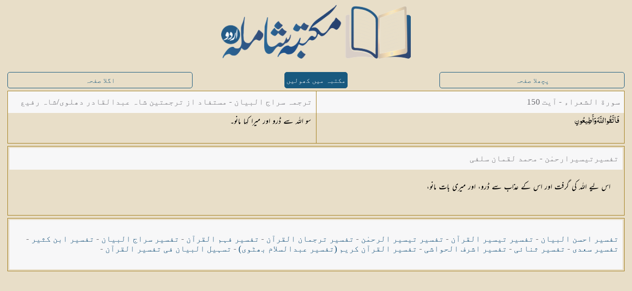

--- FILE ---
content_type: text/html; charset=UTF-8
request_url: https://shamilaurdu.com/quran/tarjumah-siraj-ul-bayan/tafseer-tayseer-ur-rehman/3106/
body_size: 2854
content:
<!DOCTYPE html>
<html lang="ur" itemscope itemtype="http://schema.org/Article">
  <head>
    <meta charset="utf-8" />

    <!-- for localhost -->
    <!-- <base href="/shamilaurdu/"> -->

    <!-- for server -->
    <base href="https://shamilaurdu.com/">

    	<!-- Place this data between the <head> tags of your website -->
	<title>سورة الشعراء - آیت  150</title>
	<meta name="description" content="<span class=mu mb0 mi0 mul0 mal2 ms18>سو اللہ سے ڈرو اور میرا کہا مانو۔</span>" />

	<!-- Schema.org markup for Google+ -->
	<meta itemprop="name" content="سورة الشعراء - آیت  150">
	<meta itemprop="description" content="<span class=mu mb0 mi0 mul0 mal2 ms18>سو اللہ سے ڈرو اور میرا کہا مانو۔</span>">
	<meta itemprop="image" content="https://shamilaurdu.com/images/shamilaurdu_social_logo.png">

	<!-- Twitter Card data -->
	<meta name="twitter:card" content="https://shamilaurdu.com/images/shamilaurdu_social_logo.png">
	<meta name="twitter:site" content="@islamfort1">
	<meta name="twitter:title" content="سورة الشعراء - آیت  150">
	<meta name="twitter:description" content="<span class=mu mb0 mi0 mul0 mal2 ms18>سو اللہ سے ڈرو اور میرا کہا مانو۔</span>">
	<meta name="twitter:creator" content="@islamfort1">
	<!-- Twitter summary card with large image must be at least 280x150px -->
	<meta name="twitter:image:src" content="https://shamilaurdu.com/images/shamilaurdu_social_logo.png">

	<!-- Open Graph data -->
	<meta property="og:title" content="سورة الشعراء - آیت  150" />
	<meta property="og:type" content="article" />
	<meta property="og:url" content="https://shamilaurdu.com/quran/tarjumah-siraj-ul-bayan/tafseer-tayseer-ur-rehman/3106/" />
	<meta property="og:image" content="https://shamilaurdu.com/images/shamilaurdu_social_logo.png" />
	<meta property="og:description" content="<span class=mu mb0 mi0 mul0 mal2 ms18>سو اللہ سے ڈرو اور میرا کہا مانو۔</span>" />
	<meta property="og:site_name" content="سورة الشعراء - آیت  150" />
	<meta property="article:published_time" content="2020-01-15T00:00:01+05:00" />
	<meta property="article:modified_time" content="2022-04-01T00:00:01+05:00" />
	<meta property="article:section" content="Quran" />
	<meta property="article:tag" content="سورة الشعراء - آیت  150" />
	<meta property="fb:admins" content="144749725663647" />
    <meta name="viewport" content="width=device-width, initial-scale=1, maximum-scale=1" />

    <meta name="apple-mobile-web-app-capable" content="yes" />
    <meta name="apple-mobile-web-app-status-bar-style" content="black" />

    <!-- Favicons generated by realfavicongenerator.net -->
    <link rel="apple-touch-icon" sizes="180x180" href="images/favicons_ver1.1/apple-touch-icon.png" />
    <link rel="icon" type="image/png" sizes="32x32" href="images/favicons_ver1.1/favicon-32x32.png" />
    <link rel="icon" type="image/png" sizes="16x16" href="images/favicons_ver1.1/favicon-16x16.png" />
    <link rel="manifest" href="images/favicons_ver1.1/site.webmanifest" />
    <link rel="mask-icon" href="images/favicons_ver1.1/safari-pinned-tab.svg" color="#5bbad5" />
    <link rel="shortcut icon" href="images/favicons_ver1.1/favicon.ico" />
    <meta name="msapplication-TileColor" content="#ffc40d" />
    <meta name="msapplication-config" content="images/favicons_ver1.1/browserconfig.xml" />
    <meta name="theme-color" content="#0e507c" />

    <link rel="stylesheet" href="css/new-bots.css" fetchpriority="low"/> 

  </head>
  <body>
    <div id="serverOutput" style="
    position: absolute;
    left: 0px;
    top: 0px;
    z-index: 9999;
    width: 100%;
    height: 100%;
    background: white;
">
	
	<div class="page-content quran ms18">
		<div id="logo"><center>
            <a href="#" onclick="document.getElementById('serverOutput').style.display='none';">
                <img src="images/shamilaurdu_logo_full.png" alt="مکتبہ شاملہ (اردو)">
            </a></center>
        </div>

		<div class="content-block">
			<div class="row">
				<a class='button external col-33 tablet-33' href='quran/tarjumah-siraj-ul-bayan/tafseer-tayseer-ur-rehman/3105/' style="color: #18597f; border: 1px solid #18597f">پچھلا صفحہ</a>
				<a id="openInshamilaurduBtn" class="button active button-big button-round external col-33 tablet-33" style="width: auto !important;background: #18597f; border: 1px solid #18597f">مکتبہ میں کھولیں</a>
				<a class='button external col-33 tablet-33' href='quran/tarjumah-siraj-ul-bayan/tafseer-tayseer-ur-rehman/3107/' style="color: #18597f; border: 1px solid #18597f">اگلا صفحہ</a>
			</div>
			
			<div class="row no-gutter border">
				<div class="col-100 tablet-50">
					<div class="header">
						<div class="header-inner">
							
								سورة الشعراء - آیت  150
							
						</div>
					</div>
					<div class="page-content" style="height: inherit;">
						<div class="content-block no-padding bottom-margin maxh">
							<p class="text font-muhammadi-quranic font-black ms18 no-margin">فَاتَّقُوا اللَّهَ <span dir='LTR' class='font-muhammadi-quranic'>وَأَطِيعُونِ</p>
						</div>
					</div>
				</div>
				<div class="col-100 tablet-50 border-right">
					<div class="header">
						<div class="header-inner">
							<div class="center">
							ترجمہ سراج البیان - مستفاد از ترجمتین شاہ عبدالقادر دھلوی/شاہ رفیع الدین دھلوی
							</div>
						</div>
					</div>

					<div class="page-content" style="height: inherit;">
						<div class="content-block no-padding bottom-margin maxh">
							<p class="text font-nastaleeq font-black font-md ms18 no-margin"><span class="mu mb0 mi0 mul0 mal2 ms18">سو اللہ سے ڈرو اور میرا کہا مانو۔</span></p>
						</div>
					</div>
				</div>
			</div>
			<div class="row no-gutter border">
				<div class="col-100 tablet-100">
					<div class="header">
						<div class="header-inner">

							<div class="center">
								تفسیرتیسیرارحمٰن - محمد لقمان سلفی
							</div>
							
							<div class="right">
								
							</div>
						</div>
					</div>
					
					<div class="page-content">
						<div class="content-block">
							<p class="text font-nastaleeq font-black font-md"><span class="mu mb0 mi0 mul0 mal2 ms18">اس لیے اللہ کی گرفت اور اس کے عذاب سے ڈرو، اور میری بات مانو، </span></p>
						</div>
					</div>
				
				</div>
			</div>
		
			<div class="row">
				<div class="col-100 tablet-100 border">
					<div class="header" style="height: 100px !important;">
						<div class="header-inner" style="display: -webkit-box !important; -webkit-box-pack: center !important;">
						<a class='external' href='quran/tarjumah-siraj-ul-bayan/tafseer-makkah/3106/'>تفسیر احسن البیان</a> - <a class='external' href='quran/tarjumah-siraj-ul-bayan/tafseer-tayseer-ul-quran/3106/'>تفسیر تیسیر القرآن</a> - <a class='external' href='quran/tarjumah-siraj-ul-bayan/tafseer-tayseer-ur-rehman/3106/'>تفسیر تیسیر الرحمٰن</a> - <a class='external' href='quran/tarjumah-siraj-ul-bayan/tafseer-tarjuman-ul-quran/3106/'>تفسیر ترجمان القرآن</a> - <a class='external' href='quran/tarjumah-siraj-ul-bayan/tafseer-fahm-ul-quran/3106/'>تفسیر فہم القرآن</a> - <a class='external' href='quran/tarjumah-siraj-ul-bayan/tafseer-siraj-ul-bayan/3106/'>تفسیر سراج البیان</a> - <a class='external' href='quran/tarjumah-siraj-ul-bayan/tafseer-ibn-kathir/3106/'>تفسیر ابن کثیر</a> - <a class='external' href='quran/tarjumah-siraj-ul-bayan/tafseer-saadi/3106/'>تفسیر سعدی</a> - <a class='external' href='quran/tarjumah-siraj-ul-bayan/tafseer-sanai/3106/'>تفسیر ثنائی</a> - <a class='external' href='quran/tarjumah-siraj-ul-bayan/tafseer-ashraf-ul-hawashi/3106/'>تفسیر اشرف الحواشی</a> - <a class='external' href='quran/tarjumah-siraj-ul-bayan/tafseer-ul-quran-al-kareem/3106/'>تفسیر القرآن کریم (تفسیر عبدالسلام بھٹوی)</a> - <a class='external' href='quran/tarjumah-siraj-ul-bayan/tafseer-tasheel-ul-bayan/3106/'>تسہیل البیان فی تفسیر القرآن</a> - 
						</div>
					</div>
				</div>
			</div>
		
		</div>
	
	</div>
</div>   
    <script>
        var path = window.location.pathname;
        localStorage.setItem("path", path);
        const shamilaBtnClickHandler = ()=>{
        // window.location.href = "/shamilaurdu/"; // for localhost  
        window.location.href = "https://shamilaurdu.com/" //for server
    }   
    document.getElementById("openInshamilaurduBtn").addEventListener("click", shamilaBtnClickHandler);
    </script>
    <script>

      if( window.location.hostname == "shamilaurdu.com" ) {
          (function(i, s, o, g, r, a, m) {
            i["GoogleAnalyticsObject"] = r;
            (i[r] =
              i[r] ||
              function() {
                (i[r].q = i[r].q || []).push(arguments);
              }),
              (i[r].l = 1 * new Date());
            (a = s.createElement(o)), (m = s.getElementsByTagName(o)[0]);
            a.async = 1;
            a.src = g;
            m.parentNode.insertBefore(a, m);
          })(window, document, "script", "https://www.google-analytics.com/analytics.js","ga");
  
          ga('create', 'UA-99362472-2', 'auto');
          ga("send", "pageview");
        }
    </script>
  </body>
</html>
